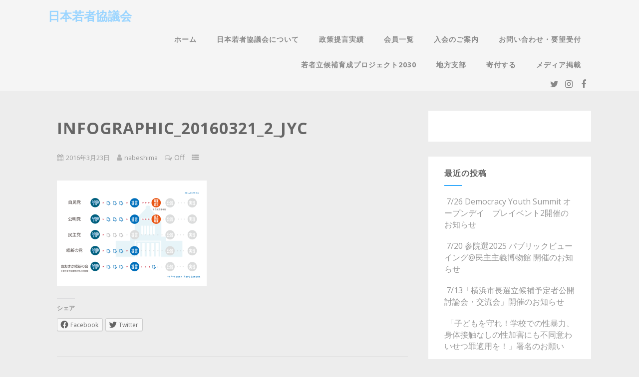

--- FILE ---
content_type: text/html; charset=UTF-8
request_url: https://youthconference.jp/infographic_20160321_2_jyc/
body_size: 13118
content:
<!DOCTYPE html>
<html xmlns="http://www.w3.org/1999/xhtml" lang="ja">
<head>
<meta http-equiv="Content-Type" content="text/html; charset=UTF-8" />	
<!--[if IE]><meta http-equiv="X-UA-Compatible" content="IE=edge,chrome=1"><![endif]-->
<meta name="viewport" content="width=device-width, initial-scale=1.0"/>
<link rel="profile" href="http://gmpg.org/xfn/11"/>
<link rel="pingback" href="https://youthconference.jp/wp/xmlrpc.php" /> 
<title>infographic_20160321_2_JYC &#8211; 日本若者協議会</title>
<meta name='robots' content='max-image-preview:large' />
<link rel='dns-prefetch' href='//secure.gravatar.com' />
<link rel='dns-prefetch' href='//platform-api.sharethis.com' />
<link rel='dns-prefetch' href='//ws.sharethis.com' />
<link rel='dns-prefetch' href='//fonts.googleapis.com' />
<link rel='dns-prefetch' href='//v0.wordpress.com' />
<link rel='dns-prefetch' href='//i0.wp.com' />
<link rel="alternate" type="application/rss+xml" title="日本若者協議会 &raquo; フィード" href="https://youthconference.jp/feed/" />
<link rel="alternate" type="application/rss+xml" title="日本若者協議会 &raquo; コメントフィード" href="https://youthconference.jp/comments/feed/" />
<script type="text/javascript">
/* <![CDATA[ */
window._wpemojiSettings = {"baseUrl":"https:\/\/s.w.org\/images\/core\/emoji\/15.0.3\/72x72\/","ext":".png","svgUrl":"https:\/\/s.w.org\/images\/core\/emoji\/15.0.3\/svg\/","svgExt":".svg","source":{"concatemoji":"https:\/\/youthconference.jp\/wp\/wp-includes\/js\/wp-emoji-release.min.js?ver=6.6.4"}};
/*! This file is auto-generated */
!function(i,n){var o,s,e;function c(e){try{var t={supportTests:e,timestamp:(new Date).valueOf()};sessionStorage.setItem(o,JSON.stringify(t))}catch(e){}}function p(e,t,n){e.clearRect(0,0,e.canvas.width,e.canvas.height),e.fillText(t,0,0);var t=new Uint32Array(e.getImageData(0,0,e.canvas.width,e.canvas.height).data),r=(e.clearRect(0,0,e.canvas.width,e.canvas.height),e.fillText(n,0,0),new Uint32Array(e.getImageData(0,0,e.canvas.width,e.canvas.height).data));return t.every(function(e,t){return e===r[t]})}function u(e,t,n){switch(t){case"flag":return n(e,"\ud83c\udff3\ufe0f\u200d\u26a7\ufe0f","\ud83c\udff3\ufe0f\u200b\u26a7\ufe0f")?!1:!n(e,"\ud83c\uddfa\ud83c\uddf3","\ud83c\uddfa\u200b\ud83c\uddf3")&&!n(e,"\ud83c\udff4\udb40\udc67\udb40\udc62\udb40\udc65\udb40\udc6e\udb40\udc67\udb40\udc7f","\ud83c\udff4\u200b\udb40\udc67\u200b\udb40\udc62\u200b\udb40\udc65\u200b\udb40\udc6e\u200b\udb40\udc67\u200b\udb40\udc7f");case"emoji":return!n(e,"\ud83d\udc26\u200d\u2b1b","\ud83d\udc26\u200b\u2b1b")}return!1}function f(e,t,n){var r="undefined"!=typeof WorkerGlobalScope&&self instanceof WorkerGlobalScope?new OffscreenCanvas(300,150):i.createElement("canvas"),a=r.getContext("2d",{willReadFrequently:!0}),o=(a.textBaseline="top",a.font="600 32px Arial",{});return e.forEach(function(e){o[e]=t(a,e,n)}),o}function t(e){var t=i.createElement("script");t.src=e,t.defer=!0,i.head.appendChild(t)}"undefined"!=typeof Promise&&(o="wpEmojiSettingsSupports",s=["flag","emoji"],n.supports={everything:!0,everythingExceptFlag:!0},e=new Promise(function(e){i.addEventListener("DOMContentLoaded",e,{once:!0})}),new Promise(function(t){var n=function(){try{var e=JSON.parse(sessionStorage.getItem(o));if("object"==typeof e&&"number"==typeof e.timestamp&&(new Date).valueOf()<e.timestamp+604800&&"object"==typeof e.supportTests)return e.supportTests}catch(e){}return null}();if(!n){if("undefined"!=typeof Worker&&"undefined"!=typeof OffscreenCanvas&&"undefined"!=typeof URL&&URL.createObjectURL&&"undefined"!=typeof Blob)try{var e="postMessage("+f.toString()+"("+[JSON.stringify(s),u.toString(),p.toString()].join(",")+"));",r=new Blob([e],{type:"text/javascript"}),a=new Worker(URL.createObjectURL(r),{name:"wpTestEmojiSupports"});return void(a.onmessage=function(e){c(n=e.data),a.terminate(),t(n)})}catch(e){}c(n=f(s,u,p))}t(n)}).then(function(e){for(var t in e)n.supports[t]=e[t],n.supports.everything=n.supports.everything&&n.supports[t],"flag"!==t&&(n.supports.everythingExceptFlag=n.supports.everythingExceptFlag&&n.supports[t]);n.supports.everythingExceptFlag=n.supports.everythingExceptFlag&&!n.supports.flag,n.DOMReady=!1,n.readyCallback=function(){n.DOMReady=!0}}).then(function(){return e}).then(function(){var e;n.supports.everything||(n.readyCallback(),(e=n.source||{}).concatemoji?t(e.concatemoji):e.wpemoji&&e.twemoji&&(t(e.twemoji),t(e.wpemoji)))}))}((window,document),window._wpemojiSettings);
/* ]]> */
</script>
<style id='wp-emoji-styles-inline-css' type='text/css'>

	img.wp-smiley, img.emoji {
		display: inline !important;
		border: none !important;
		box-shadow: none !important;
		height: 1em !important;
		width: 1em !important;
		margin: 0 0.07em !important;
		vertical-align: -0.1em !important;
		background: none !important;
		padding: 0 !important;
	}
</style>
<link rel='stylesheet' id='wp-block-library-css' href='https://youthconference.jp/wp/wp-includes/css/dist/block-library/style.min.css?ver=6.6.4' type='text/css' media='all' />
<style id='wp-block-library-inline-css' type='text/css'>
.has-text-align-justify{text-align:justify;}
</style>
<link rel='stylesheet' id='mediaelement-css' href='https://youthconference.jp/wp/wp-includes/js/mediaelement/mediaelementplayer-legacy.min.css?ver=4.2.17' type='text/css' media='all' />
<link rel='stylesheet' id='wp-mediaelement-css' href='https://youthconference.jp/wp/wp-includes/js/mediaelement/wp-mediaelement.min.css?ver=6.6.4' type='text/css' media='all' />
<style id='classic-theme-styles-inline-css' type='text/css'>
/*! This file is auto-generated */
.wp-block-button__link{color:#fff;background-color:#32373c;border-radius:9999px;box-shadow:none;text-decoration:none;padding:calc(.667em + 2px) calc(1.333em + 2px);font-size:1.125em}.wp-block-file__button{background:#32373c;color:#fff;text-decoration:none}
</style>
<style id='global-styles-inline-css' type='text/css'>
:root{--wp--preset--aspect-ratio--square: 1;--wp--preset--aspect-ratio--4-3: 4/3;--wp--preset--aspect-ratio--3-4: 3/4;--wp--preset--aspect-ratio--3-2: 3/2;--wp--preset--aspect-ratio--2-3: 2/3;--wp--preset--aspect-ratio--16-9: 16/9;--wp--preset--aspect-ratio--9-16: 9/16;--wp--preset--color--black: #000000;--wp--preset--color--cyan-bluish-gray: #abb8c3;--wp--preset--color--white: #ffffff;--wp--preset--color--pale-pink: #f78da7;--wp--preset--color--vivid-red: #cf2e2e;--wp--preset--color--luminous-vivid-orange: #ff6900;--wp--preset--color--luminous-vivid-amber: #fcb900;--wp--preset--color--light-green-cyan: #7bdcb5;--wp--preset--color--vivid-green-cyan: #00d084;--wp--preset--color--pale-cyan-blue: #8ed1fc;--wp--preset--color--vivid-cyan-blue: #0693e3;--wp--preset--color--vivid-purple: #9b51e0;--wp--preset--gradient--vivid-cyan-blue-to-vivid-purple: linear-gradient(135deg,rgba(6,147,227,1) 0%,rgb(155,81,224) 100%);--wp--preset--gradient--light-green-cyan-to-vivid-green-cyan: linear-gradient(135deg,rgb(122,220,180) 0%,rgb(0,208,130) 100%);--wp--preset--gradient--luminous-vivid-amber-to-luminous-vivid-orange: linear-gradient(135deg,rgba(252,185,0,1) 0%,rgba(255,105,0,1) 100%);--wp--preset--gradient--luminous-vivid-orange-to-vivid-red: linear-gradient(135deg,rgba(255,105,0,1) 0%,rgb(207,46,46) 100%);--wp--preset--gradient--very-light-gray-to-cyan-bluish-gray: linear-gradient(135deg,rgb(238,238,238) 0%,rgb(169,184,195) 100%);--wp--preset--gradient--cool-to-warm-spectrum: linear-gradient(135deg,rgb(74,234,220) 0%,rgb(151,120,209) 20%,rgb(207,42,186) 40%,rgb(238,44,130) 60%,rgb(251,105,98) 80%,rgb(254,248,76) 100%);--wp--preset--gradient--blush-light-purple: linear-gradient(135deg,rgb(255,206,236) 0%,rgb(152,150,240) 100%);--wp--preset--gradient--blush-bordeaux: linear-gradient(135deg,rgb(254,205,165) 0%,rgb(254,45,45) 50%,rgb(107,0,62) 100%);--wp--preset--gradient--luminous-dusk: linear-gradient(135deg,rgb(255,203,112) 0%,rgb(199,81,192) 50%,rgb(65,88,208) 100%);--wp--preset--gradient--pale-ocean: linear-gradient(135deg,rgb(255,245,203) 0%,rgb(182,227,212) 50%,rgb(51,167,181) 100%);--wp--preset--gradient--electric-grass: linear-gradient(135deg,rgb(202,248,128) 0%,rgb(113,206,126) 100%);--wp--preset--gradient--midnight: linear-gradient(135deg,rgb(2,3,129) 0%,rgb(40,116,252) 100%);--wp--preset--font-size--small: 13px;--wp--preset--font-size--medium: 20px;--wp--preset--font-size--large: 36px;--wp--preset--font-size--x-large: 42px;--wp--preset--spacing--20: 0.44rem;--wp--preset--spacing--30: 0.67rem;--wp--preset--spacing--40: 1rem;--wp--preset--spacing--50: 1.5rem;--wp--preset--spacing--60: 2.25rem;--wp--preset--spacing--70: 3.38rem;--wp--preset--spacing--80: 5.06rem;--wp--preset--shadow--natural: 6px 6px 9px rgba(0, 0, 0, 0.2);--wp--preset--shadow--deep: 12px 12px 50px rgba(0, 0, 0, 0.4);--wp--preset--shadow--sharp: 6px 6px 0px rgba(0, 0, 0, 0.2);--wp--preset--shadow--outlined: 6px 6px 0px -3px rgba(255, 255, 255, 1), 6px 6px rgba(0, 0, 0, 1);--wp--preset--shadow--crisp: 6px 6px 0px rgba(0, 0, 0, 1);}:where(.is-layout-flex){gap: 0.5em;}:where(.is-layout-grid){gap: 0.5em;}body .is-layout-flex{display: flex;}.is-layout-flex{flex-wrap: wrap;align-items: center;}.is-layout-flex > :is(*, div){margin: 0;}body .is-layout-grid{display: grid;}.is-layout-grid > :is(*, div){margin: 0;}:where(.wp-block-columns.is-layout-flex){gap: 2em;}:where(.wp-block-columns.is-layout-grid){gap: 2em;}:where(.wp-block-post-template.is-layout-flex){gap: 1.25em;}:where(.wp-block-post-template.is-layout-grid){gap: 1.25em;}.has-black-color{color: var(--wp--preset--color--black) !important;}.has-cyan-bluish-gray-color{color: var(--wp--preset--color--cyan-bluish-gray) !important;}.has-white-color{color: var(--wp--preset--color--white) !important;}.has-pale-pink-color{color: var(--wp--preset--color--pale-pink) !important;}.has-vivid-red-color{color: var(--wp--preset--color--vivid-red) !important;}.has-luminous-vivid-orange-color{color: var(--wp--preset--color--luminous-vivid-orange) !important;}.has-luminous-vivid-amber-color{color: var(--wp--preset--color--luminous-vivid-amber) !important;}.has-light-green-cyan-color{color: var(--wp--preset--color--light-green-cyan) !important;}.has-vivid-green-cyan-color{color: var(--wp--preset--color--vivid-green-cyan) !important;}.has-pale-cyan-blue-color{color: var(--wp--preset--color--pale-cyan-blue) !important;}.has-vivid-cyan-blue-color{color: var(--wp--preset--color--vivid-cyan-blue) !important;}.has-vivid-purple-color{color: var(--wp--preset--color--vivid-purple) !important;}.has-black-background-color{background-color: var(--wp--preset--color--black) !important;}.has-cyan-bluish-gray-background-color{background-color: var(--wp--preset--color--cyan-bluish-gray) !important;}.has-white-background-color{background-color: var(--wp--preset--color--white) !important;}.has-pale-pink-background-color{background-color: var(--wp--preset--color--pale-pink) !important;}.has-vivid-red-background-color{background-color: var(--wp--preset--color--vivid-red) !important;}.has-luminous-vivid-orange-background-color{background-color: var(--wp--preset--color--luminous-vivid-orange) !important;}.has-luminous-vivid-amber-background-color{background-color: var(--wp--preset--color--luminous-vivid-amber) !important;}.has-light-green-cyan-background-color{background-color: var(--wp--preset--color--light-green-cyan) !important;}.has-vivid-green-cyan-background-color{background-color: var(--wp--preset--color--vivid-green-cyan) !important;}.has-pale-cyan-blue-background-color{background-color: var(--wp--preset--color--pale-cyan-blue) !important;}.has-vivid-cyan-blue-background-color{background-color: var(--wp--preset--color--vivid-cyan-blue) !important;}.has-vivid-purple-background-color{background-color: var(--wp--preset--color--vivid-purple) !important;}.has-black-border-color{border-color: var(--wp--preset--color--black) !important;}.has-cyan-bluish-gray-border-color{border-color: var(--wp--preset--color--cyan-bluish-gray) !important;}.has-white-border-color{border-color: var(--wp--preset--color--white) !important;}.has-pale-pink-border-color{border-color: var(--wp--preset--color--pale-pink) !important;}.has-vivid-red-border-color{border-color: var(--wp--preset--color--vivid-red) !important;}.has-luminous-vivid-orange-border-color{border-color: var(--wp--preset--color--luminous-vivid-orange) !important;}.has-luminous-vivid-amber-border-color{border-color: var(--wp--preset--color--luminous-vivid-amber) !important;}.has-light-green-cyan-border-color{border-color: var(--wp--preset--color--light-green-cyan) !important;}.has-vivid-green-cyan-border-color{border-color: var(--wp--preset--color--vivid-green-cyan) !important;}.has-pale-cyan-blue-border-color{border-color: var(--wp--preset--color--pale-cyan-blue) !important;}.has-vivid-cyan-blue-border-color{border-color: var(--wp--preset--color--vivid-cyan-blue) !important;}.has-vivid-purple-border-color{border-color: var(--wp--preset--color--vivid-purple) !important;}.has-vivid-cyan-blue-to-vivid-purple-gradient-background{background: var(--wp--preset--gradient--vivid-cyan-blue-to-vivid-purple) !important;}.has-light-green-cyan-to-vivid-green-cyan-gradient-background{background: var(--wp--preset--gradient--light-green-cyan-to-vivid-green-cyan) !important;}.has-luminous-vivid-amber-to-luminous-vivid-orange-gradient-background{background: var(--wp--preset--gradient--luminous-vivid-amber-to-luminous-vivid-orange) !important;}.has-luminous-vivid-orange-to-vivid-red-gradient-background{background: var(--wp--preset--gradient--luminous-vivid-orange-to-vivid-red) !important;}.has-very-light-gray-to-cyan-bluish-gray-gradient-background{background: var(--wp--preset--gradient--very-light-gray-to-cyan-bluish-gray) !important;}.has-cool-to-warm-spectrum-gradient-background{background: var(--wp--preset--gradient--cool-to-warm-spectrum) !important;}.has-blush-light-purple-gradient-background{background: var(--wp--preset--gradient--blush-light-purple) !important;}.has-blush-bordeaux-gradient-background{background: var(--wp--preset--gradient--blush-bordeaux) !important;}.has-luminous-dusk-gradient-background{background: var(--wp--preset--gradient--luminous-dusk) !important;}.has-pale-ocean-gradient-background{background: var(--wp--preset--gradient--pale-ocean) !important;}.has-electric-grass-gradient-background{background: var(--wp--preset--gradient--electric-grass) !important;}.has-midnight-gradient-background{background: var(--wp--preset--gradient--midnight) !important;}.has-small-font-size{font-size: var(--wp--preset--font-size--small) !important;}.has-medium-font-size{font-size: var(--wp--preset--font-size--medium) !important;}.has-large-font-size{font-size: var(--wp--preset--font-size--large) !important;}.has-x-large-font-size{font-size: var(--wp--preset--font-size--x-large) !important;}
:where(.wp-block-post-template.is-layout-flex){gap: 1.25em;}:where(.wp-block-post-template.is-layout-grid){gap: 1.25em;}
:where(.wp-block-columns.is-layout-flex){gap: 2em;}:where(.wp-block-columns.is-layout-grid){gap: 2em;}
:root :where(.wp-block-pullquote){font-size: 1.5em;line-height: 1.6;}
</style>
<link rel='stylesheet' id='bogo-css' href='https://youthconference.jp/wp/wp-content/plugins/bogo/includes/css/style.css?ver=3.8.2' type='text/css' media='all' />
<link rel='stylesheet' id='contact-form-7-css' href='https://youthconference.jp/wp/wp-content/plugins/contact-form-7/includes/css/styles.css?ver=5.6.2' type='text/css' media='all' />
<link rel='stylesheet' id='child-pages-shortcode-css-css' href='https://youthconference.jp/wp/wp-content/plugins/child-pages-shortcode/css/child-pages-shortcode.min.css?ver=1.1.4' type='text/css' media='all' />
<link rel='stylesheet' id='optimizer-style-css' href='https://youthconference.jp/wp/wp-content/themes/optimizer/style.css?ver=6.6.4' type='text/css' media='all' />
<style id='optimizer-style-inline-css' type='text/css'>
#optimizer_front_posts-4 .lay2 .hentry{ background-color: #FFFFFF;  }#optimizer_front_posts-4 .lay2{ background-color: #ffffff;  }#optimizer_front_posts-4 .lay2 .home_title, #optimizer_front_posts-4 .lay2 .home_subtitle, #optimizer_front_posts-4 span.div_middle{color:#333333;  }#optimizer_front_posts-4 span.div_left, #optimizer_front_posts-4 span.div_right{background-color:#333333; }
</style>
<link rel='stylesheet' id='optimizer-style-core-css' href='https://youthconference.jp/wp/wp-content/themes/optimizer/style_core.css?ver=6.6.4' type='text/css' media='all' />
<link rel='stylesheet' id='optimizer-icons-css' href='https://youthconference.jp/wp/wp-content/themes/optimizer/assets/fonts/font-awesome.css?ver=6.6.4' type='text/css' media='all' />
<link rel='stylesheet' id='optimizer_google_fonts-css' href='//fonts.googleapis.com/css?family=Open+Sans%3Aregular%2Citalic%2C700%26subset%3Dlatin%2C' type='text/css' media='screen' />
<!-- Inline jetpack_facebook_likebox -->
<style id='jetpack_facebook_likebox-inline-css' type='text/css'>
.widget_facebook_likebox {
	overflow: hidden;
}

</style>
<link rel='stylesheet' id='social-logos-css' href='https://youthconference.jp/wp/wp-content/plugins/jetpack/_inc/social-logos/social-logos.min.css?ver=11.2' type='text/css' media='all' />
<link rel='stylesheet' id='jetpack_css-css' href='https://youthconference.jp/wp/wp-content/plugins/jetpack/css/jetpack.css?ver=11.2' type='text/css' media='all' />
<script type="text/javascript" src="https://youthconference.jp/wp/wp-includes/js/jquery/jquery.min.js?ver=3.7.1" id="jquery-core-js"></script>
<script type="text/javascript" src="https://youthconference.jp/wp/wp-includes/js/jquery/jquery-migrate.min.js?ver=3.4.1" id="jquery-migrate-js"></script>
<script type="text/javascript" id="jquery-migrate-js-after">
/* <![CDATA[ */
jQuery(document).ready(function(){   jQuery(".so-panel.widget").each(function (){   jQuery(this).attr("id", jQuery(this).find(".so_widget_id").attr("data-panel-id"))  });  });
/* ]]> */
</script>
<script type="text/javascript" src="https://youthconference.jp/wp/wp-content/plugins/child-pages-shortcode/js/child-pages-shortcode.min.js?ver=1.1.4" id="child-pages-shortcode-js"></script>
<script type="text/javascript" src="https://youthconference.jp/wp/wp-content/themes/optimizer/assets/js/optimizer.js?ver=1" id="optimizer_js-js"></script>
<script type="text/javascript" src="https://youthconference.jp/wp/wp-content/themes/optimizer/assets/js/other.js?ver=1" id="optimizer_otherjs-js"></script>
<script type="text/javascript" src="https://youthconference.jp/wp/wp-content/themes/optimizer/assets/js/magnific-popup.js?ver=1" id="optimizer_lightbox-js"></script>
<script type="text/javascript" src="//platform-api.sharethis.com/js/sharethis.js#source=googleanalytics-wordpress#product=ga&amp;property=5f8daa3dcb3ed20012478dc0" id="googleanalytics-platform-sharethis-js"></script>
<script id='st_insights_js' type="text/javascript" src="https://ws.sharethis.com/button/st_insights.js?publisher=eba0f3ba-f9ab-408c-bc68-c28af5afe749&amp;product=feather&amp;ver=1752283310" id="feather-sharethis-js"></script>
<link rel="https://api.w.org/" href="https://youthconference.jp/wp-json/" /><link rel="alternate" title="JSON" type="application/json" href="https://youthconference.jp/wp-json/wp/v2/media/632" /><link rel="EditURI" type="application/rsd+xml" title="RSD" href="https://youthconference.jp/wp/xmlrpc.php?rsd" />
<meta name="generator" content="WordPress 6.6.4" />
<link rel='shortlink' href='https://wp.me/a6ywGx-ac' />
<link rel="alternate" title="oEmbed (JSON)" type="application/json+oembed" href="https://youthconference.jp/wp-json/oembed/1.0/embed?url=https%3A%2F%2Fyouthconference.jp%2Finfographic_20160321_2_jyc%2F" />
<link rel="alternate" title="oEmbed (XML)" type="text/xml+oembed" href="https://youthconference.jp/wp-json/oembed/1.0/embed?url=https%3A%2F%2Fyouthconference.jp%2Finfographic_20160321_2_jyc%2F&#038;format=xml" />
<style>img#wpstats{display:none}</style>
	<style type="text/css">

/*Fixed Background*/

	/*BOXED LAYOUT*/
	.site_boxed .layer_wrapper, body.home.site_boxed #slidera {width: 85%;float: left;margin: 0 7.5%;
	background: #ffffff;}
	.site_boxed .stat_bg, .site_boxed .stat_bg_overlay{width: 85%;}
	.site_boxed .social_buttons{background: #ffffff;}
	.site_boxed .center {width: 95%;margin: 0 auto;}
	.site_boxed .head_top .center{ width:95%!important;}



/*Site Content Text Style*/
body, input, textarea{ 
	font-family:Open Sans; 	font-size:16px; }

.single_metainfo, .single_post .single_metainfo a, a:link, a:visited, .single_post_content .tabs li a{ color:#999999;}

.page_head, .author_div{ background:#EEEFF5; color:#555555;}
.page_head .postitle{color:#555555;}	
.page_head .layerbread a{color:#555555;}	

/*LINK COLOR*/
.org_comment a, .thn_post_wrap a:link, .thn_post_wrap a:visited, .lts_lightbox_content a:link, .lts_lightbox_content a:visited, .athor_desc a:link, .athor_desc a:visited{color:#3590ea;}
.org_comment a:hover, .thn_post_wrap a:link:hover, .lts_lightbox_content a:link:hover, .lts_lightbox_content a:visited:hover, .athor_desc a:link:hover, .athor_desc a:visited:hover{color:#1e73be;}

/*-----------------------------Static Slider Content box width------------------------------------*/
.stat_content_inner .center{width:82%;}
.stat_content_inner{bottom:15%; color:#ffffff;}


/*STATIC SLIDE CTA BUTTONS COLORS*/
.static_cta1.cta_hollow, .static_cta1.cta_hollow_big{ background:transparent!important; color:#ffffff;}
.static_cta1.cta_flat, .static_cta1.cta_flat_big, .static_cta1.cta_rounded, .static_cta1.cta_rounded_big, .static_cta1.cta_hollow:hover, .static_cta1.cta_hollow_big:hover{ background:#abadb2!important; color:#ffffff; border-color:#abadb2!important;}

.static_cta2.cta_hollow, .static_cta2.cta_hollow_big{ background:transparent; color:#ffffff;}
.static_cta2.cta_flat, .static_cta2.cta_flat_big, .static_cta2.cta_rounded, .static_cta2.cta_rounded_big, .static_cta2.cta_hollow:hover, .static_cta2.cta_hollow_big:hover{ background:#abadb2!important; color:#ffffff;border-color:#abadb2!important;}


/*-----------------------------COLORS------------------------------------*/
		/*Header Color*/
		.header{ position:relative!important; background:#f5f5f5;}
				
				
				.home.has_trans_header .header_wrap {float: left; position:relative;width: 100%;}
		.home.has_trans_header .header{position: absolute!important;z-index: 999;}


		/*Boxed Header should have boxed width*/
		body.home.site_boxed .header_wrap.layer_wrapper{width: 85%;float: left;margin: 0 7.5%;}
		
		.home.has_trans_header .header, .home.has_trans_header.page.page-template-page-frontpage_template .header{ background:transparent!important; background-image:none;}
				.home.has_trans_header.page .header{background:#f5f5f5!important;}
		@media screen and (max-width: 480px){
		.home.has_trans_header .header{ background:#f5f5f5!important;}
		}
		


		/*LOGO*/
				.logo h2, .logo h1, .logo h2 a, .logo h1 a{ 
						font-size:24px;			color:#9bd5ff;
		}
		body.has_trans_header.home .header .logo h2, body.has_trans_header.home .header .logo h1, body.has_trans_header.home .header .logo h2 a, body.has_trans_header.home .header .logo h1 a, body.has_trans_header.home span.desc{ color:#fff;}
		#simple-menu{color:#888888;}
		body.home.has_trans_header #simple-menu{color:#fff;}
		span.desc{color:#9bd5ff;}

		/*MENU Text Color*/
		#topmenu ul li a{color:#888888;}
		body.has_trans_header.home #topmenu ul li a, body.has_trans_header.home .head_soc .social_bookmarks.bookmark_simple a{ color:#fff;}
		#topmenu ul li.menu_hover a{border-color:#ffffff;}
		#topmenu ul li.menu_hover>a, body.has_trans_header.home #topmenu ul li.menu_hover>a{color:#ffffff;}
		#topmenu ul li.current-menu-item>a{color:#3590ea;}
		#topmenu ul li ul{border-color:#ffffff transparent transparent transparent;}
		#topmenu ul.menu>li:hover:after{background-color:#ffffff;}
		
		#topmenu ul li ul li a:hover{ background:#36abfc; color:#FFFFFF;}
		.head_soc .social_bookmarks a{color:#888888;}
		.head_soc .social_bookmarks.bookmark_hexagon a:before {border-bottom-color: rgba(136,136,136, 0.3)!important;}
		.head_soc .social_bookmarks.bookmark_hexagon a i {background:rgba(136,136,136, 0.3)!important;}
		.head_soc .social_bookmarks.bookmark_hexagon a:after { border-top-color:rgba(136,136,136, 0.3)!important;}
		

		/*BASE Color*/
		.widget_border, .heading_border, #wp-calendar #today, .thn_post_wrap .more-link:hover, .moretag:hover, .search_term #searchsubmit, .error_msg #searchsubmit, #searchsubmit, .optimizer_pagenav a:hover, .nav-box a:hover .left_arro, .nav-box a:hover .right_arro, .pace .pace-progress, .homeposts_title .menu_border, .pad_menutitle, span.widget_border, .ast_login_widget #loginform #wp-submit, .prog_wrap, .lts_layout1 a.image, .lts_layout2 a.image, .lts_layout3 a.image, .rel_tab:hover .related_img, .wpcf7-submit, .woo-slider #post_slider li.sale .woo_sale, .nivoinner .slide_button_wrap .lts_button, #accordion .slide_button_wrap .lts_button, .img_hover, p.form-submit #submit, .optimposts .type-product a.button.add_to_cart_button{background:#36abfc;} 
		
		.share_active, .comm_auth a, .logged-in-as a, .citeping a, .lay3 h2 a:hover, .lay4 h2 a:hover, .lay5 .postitle a:hover, .nivo-caption p a, .acord_text p a, .org_comment a, .org_ping a, .contact_submit input:hover, .widget_calendar td a, .ast_biotxt a, .ast_bio .ast_biotxt h3, .lts_layout2 .listing-item h2 a:hover, .lts_layout3 .listing-item h2 a:hover, .lts_layout4 .listing-item h2 a:hover, .lts_layout5 .listing-item h2 a:hover, .rel_tab:hover .rel_hover, .post-password-form input[type~=submit], .bio_head h3, .blog_mo a:hover, .ast_navigation a:hover, .lts_layout4 .blog_mo a:hover{color:#36abfc;}
		#home_widgets .widget .thn_wgt_tt, #sidebar .widget .thn_wgt_tt, #footer .widget .thn_wgt_tt, .astwt_iframe a, .ast_bio .ast_biotxt h3, .ast_bio .ast_biotxt a, .nav-box a span, .lay2 h2.postitle:hover a{color:#36abfc;}
		.pace .pace-activity{border-top-color: #36abfc!important;border-left-color: #36abfc!important;}
		.pace .pace-progress-inner{box-shadow: 0 0 10px #36abfc, 0 0 5px #36abfc;
		  -webkit-box-shadow: 0 0 10px #36abfc, 0 0 5px #36abfc;
		  -moz-box-shadow: 0 0 10px #36abfc, 0 0 5px #36abfc;}
		
		.fotorama__thumb-border, .ast_navigation a:hover{ border-color:#36abfc!important;}
		
		
		/*Text Color on BASE COLOR Element*/
		.icon_round a, #wp-calendar #today, .moretag:hover, .search_term #searchsubmit, .error_msg #searchsubmit, .optimizer_pagenav a:hover, .ast_login_widget #loginform #wp-submit, #searchsubmit, .prog_wrap, .rel_tab .related_img i, .lay1 h2.postitle a, .nivoinner .slide_button_wrap .lts_button, #accordion .slide_button_wrap .lts_button, .lts_layout1 .icon_wrap a, .lts_layout2 .icon_wrap a, .lts_layout3 .icon_wrap a, .lts_layout1 .icon_wrap a:hover{color:#FFFFFF;}
		.thn_post_wrap .listing-item .moretag:hover, body .lts_layout1 .listing-item .title, .lts_layout2 .img_wrap .optimizer_plus, .img_hover .icon_wrap a, body .thn_post_wrap .lts_layout1 .icon_wrap a, .wpcf7-submit, .woo-slider #post_slider li.sale .woo_sale, p.form-submit #submit, .optimposts .type-product a.button.add_to_cart_button{color:#FFFFFF;}




/*Sidebar Widget Background Color */
#sidebar .widget{ background:#FFFFFF;}
/*Widget Title Color */
#sidebar .widget .widgettitle, #sidebar .widget .widgettitle a{color:#666666;}
#sidebar .widget li a, #sidebar .widget, #sidebar .widget .widget_wrap{ color:#999999;}
#sidebar .widget .widgettitle, #sidebar .widget .widgettitle a{font-size:16px;}



#footer .widgets .widgettitle, #copyright a{color:#ffffff;}

/*FOOTER WIDGET COLORS*/
#footer{background: #222222;}
#footer .widgets .widget a, #footer .widgets{color:#666666;}
/*COPYRIGHT COLORS*/
#copyright{background: #333333;}
#copyright a, #copyright{color: #999999;}
.foot_soc .social_bookmarks a{color:#999999;}
.foot_soc .social_bookmarks.bookmark_hexagon a:before {border-bottom-color: rgba(153,153,153, 0.3);}
.foot_soc .social_bookmarks.bookmark_hexagon a i {background:rgba(153,153,153, 0.3);}
.foot_soc .social_bookmarks.bookmark_hexagon a:after { border-top-color:rgba(153,153,153, 0.3);}



/*-------------------------------------TYPOGRAPHY--------------------------------------*/

/*Post Titles, headings and Menu Font*/
h1, h2, h3, h4, h5, h6, #topmenu ul li a, .postitle, .product_title{ font-family:Open Sans;  }

#topmenu ul li a, .midrow_block h3, .lay1 h2.postitle, .more-link, .moretag, .single_post .postitle, .related_h3, .comments_template #comments, #comments_ping, #reply-title, #submit, #sidebar .widget .widgettitle, #sidebar .widget .widgettitle a, .search_term h2, .search_term #searchsubmit, .error_msg #searchsubmit, #footer .widgets .widgettitle, .home_title, body .lts_layout1 .listing-item .title, .lay4 h2.postitle, .lay2 h2.postitle a, #home_widgets .widget .widgettitle, .product_title, .page_head h1{ text-transform:uppercase; letter-spacing:1px;}

#topmenu ul li a{font-size:14px;}
#topmenu ul li {line-height: 14px;}

/*Body Text Color*/
body, .home_cat a, .contact_submit input, .comment-form-comment textarea{ color:#999999;}
.single_post_content .tabs li a{ color:#999999;}
.thn_post_wrap .listing-item .moretag{ color:#999999;}
	
	

/*Post Title */
.postitle, .postitle a, .nav-box a, h3#comments, h3#comments_ping, .comment-reply-title, .related_h3, .nocomments, .lts_layout2 .listing-item h2 a, .lts_layout3 .listing-item h2 a, .lts_layout4 .listing-item h2 a, .author_inner h5, .product_title, .woocommerce-tabs h2, .related.products h2, .optimposts .type-product h2.postitle a, .woocommerce ul.products li.product h3{ text-decoration:none; color:#666666;}

/*Woocommerce*/
.optimposts .type-product a.button.add_to_cart_button:hover{background-color:#FFFFFF;color:#36abfc;} 
.optimposts .lay2_wrap .type-product span.price, .optimposts .lay3_wrap .type-product span.price, .optimposts .lay4_wrap  .type-product span.price, .optimposts .lay4_wrap  .type-product a.button.add_to_cart_button{color:#666666;}
.optimposts .lay2_wrap .type-product a.button.add_to_cart_button:before, .optimposts .lay3_wrap .type-product a.button.add_to_cart_button:before{color:#666666;}
.optimposts .lay2_wrap .type-product a.button.add_to_cart_button:hover:before, .optimposts .lay3_wrap .type-product a.button.add_to_cart_button:hover:before, .optimposts .lay4_wrap  .type-product h2.postitle a{color:#36abfc;}



@media screen and (max-width: 480px){
body.home.has_trans_header .header .logo h1 a{ color:#9bd5ff!important;}
body.home.has_trans_header .header #simple-menu{color:#888888!important;}
}

/*USER'S CUSTOM CSS---------------------------------------------------------*/
/*---------------------------------------------------------*/
</style>

<!--[if IE]>
<style type="text/css">
.text_block_wrap, .home .lay1, .home .lay2, .home .lay3, .home .lay4, .home .lay5, .home_testi .looper, #footer .widgets{opacity:1!important;}
#topmenu ul li a{display: block;padding: 20px; background:url(#);}
</style>
<![endif]-->

<style type="text/css"></style>
<style type="text/css" id="custom-background-css">
body.custom-background { background-color: #ededed; }
</style>
	
<!-- Jetpack Open Graph Tags -->
<meta property="og:type" content="article" />
<meta property="og:title" content="infographic_20160321_2_JYC" />
<meta property="og:url" content="https://youthconference.jp/infographic_20160321_2_jyc/" />
<meta property="og:description" content="詳しくは投稿をご覧ください。" />
<meta property="article:published_time" content="2016-03-23T05:18:34+00:00" />
<meta property="article:modified_time" content="2016-03-23T05:18:34+00:00" />
<meta property="og:site_name" content="日本若者協議会" />
<meta property="og:image" content="https://youthconference.jp/wp/wp-content/uploads/2016/03/infographic_20160321_2_JYC.png" />
<meta property="og:image:alt" content="" />
<meta property="og:locale" content="ja_JP" />
<meta name="twitter:site" content="@YPJ2019" />
<meta name="twitter:text:title" content="infographic_20160321_2_JYC" />
<meta name="twitter:image" content="https://i0.wp.com/youthconference.jp/wp/wp-content/uploads/2016/03/infographic_20160321_2_JYC.png?fit=842%2C595&#038;ssl=1&#038;w=640" />
<meta name="twitter:card" content="summary_large_image" />
<meta name="twitter:description" content="詳しくは投稿をご覧ください。" />

<!-- End Jetpack Open Graph Tags -->
<style>
.synved-social-resolution-single {
display: inline-block;
}
.synved-social-resolution-normal {
display: inline-block;
}
.synved-social-resolution-hidef {
display: none;
}

@media only screen and (min--moz-device-pixel-ratio: 2),
only screen and (-o-min-device-pixel-ratio: 2/1),
only screen and (-webkit-min-device-pixel-ratio: 2),
only screen and (min-device-pixel-ratio: 2),
only screen and (min-resolution: 2dppx),
only screen and (min-resolution: 192dpi) {
	.synved-social-resolution-normal {
	display: none;
	}
	.synved-social-resolution-hidef {
	display: inline-block;
	}
}
</style><link rel="icon" href="https://i0.wp.com/youthconference.jp/wp/wp-content/uploads/2016/02/cropped-JYP_0000_レイヤー-1.jpg?fit=32%2C32&#038;ssl=1" sizes="32x32" />
<link rel="icon" href="https://i0.wp.com/youthconference.jp/wp/wp-content/uploads/2016/02/cropped-JYP_0000_レイヤー-1.jpg?fit=192%2C192&#038;ssl=1" sizes="192x192" />
<link rel="apple-touch-icon" href="https://i0.wp.com/youthconference.jp/wp/wp-content/uploads/2016/02/cropped-JYP_0000_レイヤー-1.jpg?fit=180%2C180&#038;ssl=1" />
<meta name="msapplication-TileImage" content="https://i0.wp.com/youthconference.jp/wp/wp-content/uploads/2016/02/cropped-JYP_0000_レイヤー-1.jpg?fit=270%2C270&#038;ssl=1" />
</head>

<body class="attachment attachment-template-default single single-attachment postid-632 attachmentid-632 attachment-png custom-background ja site_full has_trans_header not_frontpage">
<!--HEADER-->
<div class="header_wrap layer_wrapper">
	
<!--HEADER STARTS-->
    <div class="header">

        <div class="center">
            <div class="head_inner">
            <!--LOGO START-->
            	                <div class="logo hide_sitetagline">
                                                                            <h2><a href="https://youthconference.jp/">日本若者協議会</a></h2>
                            <span class="desc">若者の意見を政治に届けよう！</span>
                                                
                                    </div>
            <!--LOGO END-->
            
            <!--MENU START--> 
                <!--MOBILE MENU START-->
                <a id="simple-menu" href="#sidr"><i class="fa-bars"></i></a>
                <!--MOBILE MENU END--> 
                
                <div id="topmenu" class=" has_bookmark">
                <div class="menu-header"><ul id="menu-global" class="menu"><li id="menu-item-342" class="menu-item menu-item-type-custom menu-item-object-custom menu-item-home menu-item-342"><a href="http://youthconference.jp/">ホーム</a></li>
<li id="menu-item-606" class="menu-item menu-item-type-post_type menu-item-object-page menu-item-606"><a href="https://youthconference.jp/about-2/">日本若者協議会について</a></li>
<li id="menu-item-605" class="menu-item menu-item-type-post_type menu-item-object-page menu-item-605"><a href="https://youthconference.jp/policy-proposals/">政策提言実績</a></li>
<li id="menu-item-601" class="menu-item menu-item-type-post_type menu-item-object-page menu-item-601"><a href="https://youthconference.jp/member/">会員一覧</a></li>
<li id="menu-item-746" class="menu-item menu-item-type-post_type menu-item-object-page menu-item-746"><a href="https://youthconference.jp/member-registration/">入会のご案内</a></li>
<li id="menu-item-603" class="menu-item menu-item-type-post_type menu-item-object-page current_page_parent menu-item-603"><a href="https://youthconference.jp/contact/">お問い合わせ・要望受付</a></li>
<li id="menu-item-5755" class="menu-item menu-item-type-post_type menu-item-object-page menu-item-5755"><a href="https://youthconference.jp/youngpoliticians2030/">若者立候補育成プロジェクト2030</a></li>
<li id="menu-item-6281" class="menu-item menu-item-type-post_type menu-item-object-page menu-item-6281"><a href="https://youthconference.jp/local/">地方支部</a></li>
<li id="menu-item-604" class="menu-item menu-item-type-post_type menu-item-object-page menu-item-604"><a href="https://youthconference.jp/donation/">寄付する</a></li>
<li id="menu-item-600" class="menu-item menu-item-type-post_type menu-item-object-page menu-item-600"><a href="https://youthconference.jp/publication/">メディア掲載</a></li>
</ul></div>                <!--LOAD THE HEADR SOCIAL LINKS-->
					<div class="head_soc">
						
<div class="social_bookmarks bookmark_simple bookmark_size_normal">
	        	<a target="_blank" class="ast_fb" href="https://twitter.com/YPJ2019"><i class="fa-facebook"></i></a>
                  	<a target="_blank" class="ast_twt" href="https://www.instagram.com/youthparliamentjapan/"><i class="fa-twitter"></i></a>            	<a target="_blank" class="ast_gplus" href="https://www.facebook.com/YouthParliamentJapan/"><i class="fa-google-plus"></i></a> 
                                                        
         
</div>                    </div>
                </div>
            <!--MENU END-->
            
            </div>
    </div>
    </div>
<!--HEADER ENDS--></div><!--layer_wrapper class END-->

	<!--Slider START-->
		 
      <!--Slider END-->

<div class="post_wrap layer_wrapper">

	<div id="content">
		<div class="center">
           <!--POST START-->
			<div class="single_wrap">
				<div class="single_post">

                                       <div class="post-632 attachment type-attachment status-inherit hentry ja" id="post-632"> 
                        
                    <!--EDIT BUTTON START-->
						    				<!--EDIT BUTTON END-->
                    
                    <!--POST START-->
                        <div class="single_post_content">
                        
                            <h1 class="postitle entry-title">infographic_20160321_2_JYC</h1>
                            <!--POST INFO START-->
								                                <div class="single_metainfo ">
                                	<!--DATE-->
                                    <i class="fa-calendar"></i><a class="comm_date post-date updated">2016年3月23日</a>
                                    <!--AUTHOR-->
                                    <i class="fa-user"></i><a class='vcard author post-author' href="https://youthconference.jp/archives/author/nabeshima/"><span class='fn author'>nabeshima</span></a>
                                    <!--COMMENTS COUNT-->
                                    <i class="fa-comments-o"></i><div class="meta_comm"><span>Off</span></div>                                	<!--CATEGORY LIST-->
                                  <i class="fa-th-list"></i><div class="catag_list"></div>
                                </div>
                                                            <!--POST INFO END-->
                            
                            <!--POST CONTENT START-->
                                <div class="thn_post_wrap">

									<p class="attachment"><a href='https://i0.wp.com/youthconference.jp/wp/wp-content/uploads/2016/03/infographic_20160321_2_JYC.png?ssl=1'><img fetchpriority="high" decoding="async" width="300" height="212" src="https://i0.wp.com/youthconference.jp/wp/wp-content/uploads/2016/03/infographic_20160321_2_JYC.png?fit=300%2C212&amp;ssl=1" class="attachment-medium size-medium" alt="" srcset="https://i0.wp.com/youthconference.jp/wp/wp-content/uploads/2016/03/infographic_20160321_2_JYC.png?w=842&amp;ssl=1 842w, https://i0.wp.com/youthconference.jp/wp/wp-content/uploads/2016/03/infographic_20160321_2_JYC.png?resize=300%2C212&amp;ssl=1 300w, https://i0.wp.com/youthconference.jp/wp/wp-content/uploads/2016/03/infographic_20160321_2_JYC.png?resize=768%2C543&amp;ssl=1 768w" sizes="(max-width: 300px) 100vw, 300px" /></a></p>
<div class="sharedaddy sd-sharing-enabled"><div class="robots-nocontent sd-block sd-social sd-social-icon-text sd-sharing"><h3 class="sd-title">シェア</h3><div class="sd-content"><ul><li class="share-facebook"><a rel="nofollow noopener noreferrer" data-shared="sharing-facebook-632" class="share-facebook sd-button share-icon" href="https://youthconference.jp/infographic_20160321_2_jyc/?share=facebook" target="_blank" title="Facebook で共有するにはクリックしてください" ><span>Facebook</span></a></li><li class="share-twitter"><a rel="nofollow noopener noreferrer" data-shared="sharing-twitter-632" class="share-twitter sd-button share-icon" href="https://youthconference.jp/infographic_20160321_2_jyc/?share=twitter" target="_blank" title="クリックして Twitter で共有" ><span>Twitter</span></a></li><li class="share-end"></li></ul></div></div></div>                                    
                                </div>
                                	<div style="clear:both"></div>
                                <div class="thn_post_wrap wp_link_pages">
									                                </div>
                            <!--POST CONTENT END-->
                            
                            
                            
                            <!--POST FOOTER START-->
                                <div class="post_foot">
                                    <div class="post_meta">
										                                     </div>
                               </div>
                           <!--POST FOOTER END-->
                            
                        </div>
                    <!--POST END-->
                    </div>
                        
             
       
                        
								<!--NEXT AND PREVIOUS POSTS START--> 
												  
        <div id="ast_nextprev" class="navigation ">
        
			<span class="div_middle"><i class="fa fa-stop"></i></span> 
            
                                </div>
                                                            <!--NEXT AND PREVIOUS POSTS END-->          
                

            <!--COMMENT START: Calling the Comment Section. If you want to hide comments from your posts, remove the line below-->     
				 
            <!--COMMENT END-->


			</div>
</div>
            
            <!--SIDEBAR START--> 
            	
                            <div id="sidebar" class="home_sidebar ">
                    <div class="widgets">  
                            <div id="facebook-likebox-2" class="widget widget_facebook_likebox" data-widget-id="facebook-likebox-2"><div class="widget_wrap">		<div id="fb-root"></div>
		<div class="fb-page" data-href="https://www.facebook.com/YouthParliamentJapan" data-width="200"  data-height="432" data-hide-cover="false" data-show-facepile="true" data-tabs="false" data-hide-cta="false" data-small-header="false">
		<div class="fb-xfbml-parse-ignore"><blockquote cite="https://www.facebook.com/YouthParliamentJapan"><a href="https://www.facebook.com/YouthParliamentJapan"></a></blockquote></div>
		</div>
		<span class="widget_corner"></span></div></div>
		<div id="recent-posts-2" class="widget widget_recent_entries" data-widget-id="recent-posts-2"><div class="widget_wrap">
		<h3 class="widgettitle">最近の投稿</h3>
		<ul>
											<li>
					<a href="https://youthconference.jp/archives/8649/">7/26 Democracy Youth Summit オープンデイ　プレイベント2開催のお知らせ</a>
									</li>
											<li>
					<a href="https://youthconference.jp/archives/8645/">7/20 参院選2025 パブリックビューイング@民主主義博物館 開催のお知らせ</a>
									</li>
											<li>
					<a href="https://youthconference.jp/archives/8641/">7/13「横浜市長選立候補予定者公開討論会・交流会」開催のお知らせ</a>
									</li>
											<li>
					<a href="https://youthconference.jp/archives/8633/">「子どもを守れ！学校での性暴力、身体接触なしの性加害にも不同意わいせつ罪適用を！」署名のお願い</a>
									</li>
											<li>
					<a href="https://youthconference.jp/archives/8628/">「こども国会2025 in 民主主義博物館」開催のお知らせ</a>
									</li>
					</ul>

		<span class="widget_corner"></span></div></div><div id="categories-2" class="widget widget_categories" data-widget-id="categories-2"><div class="widget_wrap"><h3 class="widgettitle">カテゴリー</h3>
			<ul>
					<li class="cat-item cat-item-2"><a href="https://youthconference.jp/archives/category/column/">イベント</a>
</li>
	<li class="cat-item cat-item-7"><a href="https://youthconference.jp/archives/category/information/">お知らせ</a>
</li>
	<li class="cat-item cat-item-6"><a href="https://youthconference.jp/archives/category/media/">メディア掲載</a>
</li>
	<li class="cat-item cat-item-130"><a href="https://youthconference.jp/archives/category/%e4%b8%ad%e5%9b%bd%e5%9b%9b%e5%9b%bd%e6%94%af%e9%83%a8/">中国四国支部</a>
</li>
	<li class="cat-item cat-item-8"><a href="https://youthconference.jp/archives/category/office/">事務局</a>
</li>
	<li class="cat-item cat-item-127"><a href="https://youthconference.jp/archives/category/%e5%8c%97%e9%99%b8%e6%94%af%e9%83%a8/">北陸支部</a>
</li>
	<li class="cat-item cat-item-10"><a href="https://youthconference.jp/archives/category/%e5%ae%9f%e7%b8%be/">実績</a>
</li>
	<li class="cat-item cat-item-1"><a href="https://youthconference.jp/archives/category/%e6%9c%aa%e5%88%86%e9%a1%9e/">未分類</a>
</li>
	<li class="cat-item cat-item-120"><a href="https://youthconference.jp/archives/category/%e6%9d%b1%e5%8c%97%e6%94%af%e9%83%a8/">東北支部</a>
</li>
	<li class="cat-item cat-item-61"><a href="https://youthconference.jp/archives/category/%e9%96%a2%e6%9d%b1%e6%94%af%e9%83%a8/">関東支部</a>
</li>
	<li class="cat-item cat-item-62"><a href="https://youthconference.jp/archives/category/%e9%96%a2%e8%a5%bf%e6%94%af%e9%83%a8/">関西支部</a>
</li>
			</ul>

			<span class="widget_corner"></span></div></div><div id="custom_html-2" class="widget_text widget widget_custom_html" data-widget-id="custom_html-2"><div class="widget_text widget_wrap"><h3 class="widgettitle">ツイッターでフォロー</h3><div class="textwidget custom-html-widget"><a class="twitter-timeline" href="https://twitter.com/YPJ2019?ref_src=twsrc%5Etfw">Tweets by YPJ2019</a> <script async src="https://platform.twitter.com/widgets.js" charset="utf-8"></script></div><span class="widget_corner"></span></div></div><div id="facebook-likebox-2" class="widget widget_facebook_likebox" data-widget-id="facebook-likebox-2"><div class="widget_wrap">		<div id="fb-root"></div>
		<div class="fb-page" data-href="https://www.facebook.com/YouthParliamentJapan" data-width="200"  data-height="432" data-hide-cover="false" data-show-facepile="true" data-tabs="false" data-hide-cta="false" data-small-header="false">
		<div class="fb-xfbml-parse-ignore"><blockquote cite="https://www.facebook.com/YouthParliamentJapan"><a href="https://www.facebook.com/YouthParliamentJapan"></a></blockquote></div>
		</div>
		<span class="widget_corner"></span></div></div><div id="twitter_timeline-2" class="widget widget_twitter_timeline" data-widget-id="twitter_timeline-2"><div class="widget_wrap"><a class="twitter-timeline" data-height="400" data-theme="light" data-border-color="#e8e8e8" data-tweet-limit="5" data-lang="JA" data-partner="jetpack" data-widget-id="" href="https://twitter.com/">ツイート</a><span class="widget_corner"></span></div></div>
		<div id="recent-posts-2" class="widget widget_recent_entries" data-widget-id="recent-posts-2"><div class="widget_wrap">
		<h3 class="widgettitle">最近の投稿</h3>
		<ul>
											<li>
					<a href="https://youthconference.jp/archives/8649/">7/26 Democracy Youth Summit オープンデイ　プレイベント2開催のお知らせ</a>
									</li>
											<li>
					<a href="https://youthconference.jp/archives/8645/">7/20 参院選2025 パブリックビューイング@民主主義博物館 開催のお知らせ</a>
									</li>
											<li>
					<a href="https://youthconference.jp/archives/8641/">7/13「横浜市長選立候補予定者公開討論会・交流会」開催のお知らせ</a>
									</li>
											<li>
					<a href="https://youthconference.jp/archives/8633/">「子どもを守れ！学校での性暴力、身体接触なしの性加害にも不同意わいせつ罪適用を！」署名のお願い</a>
									</li>
											<li>
					<a href="https://youthconference.jp/archives/8628/">「こども国会2025 in 民主主義博物館」開催のお知らせ</a>
									</li>
					</ul>

		<span class="widget_corner"></span></div></div><div id="categories-2" class="widget widget_categories" data-widget-id="categories-2"><div class="widget_wrap"><h3 class="widgettitle">カテゴリー</h3>
			<ul>
					<li class="cat-item cat-item-2"><a href="https://youthconference.jp/archives/category/column/">イベント</a>
</li>
	<li class="cat-item cat-item-7"><a href="https://youthconference.jp/archives/category/information/">お知らせ</a>
</li>
	<li class="cat-item cat-item-6"><a href="https://youthconference.jp/archives/category/media/">メディア掲載</a>
</li>
	<li class="cat-item cat-item-130"><a href="https://youthconference.jp/archives/category/%e4%b8%ad%e5%9b%bd%e5%9b%9b%e5%9b%bd%e6%94%af%e9%83%a8/">中国四国支部</a>
</li>
	<li class="cat-item cat-item-8"><a href="https://youthconference.jp/archives/category/office/">事務局</a>
</li>
	<li class="cat-item cat-item-127"><a href="https://youthconference.jp/archives/category/%e5%8c%97%e9%99%b8%e6%94%af%e9%83%a8/">北陸支部</a>
</li>
	<li class="cat-item cat-item-10"><a href="https://youthconference.jp/archives/category/%e5%ae%9f%e7%b8%be/">実績</a>
</li>
	<li class="cat-item cat-item-1"><a href="https://youthconference.jp/archives/category/%e6%9c%aa%e5%88%86%e9%a1%9e/">未分類</a>
</li>
	<li class="cat-item cat-item-120"><a href="https://youthconference.jp/archives/category/%e6%9d%b1%e5%8c%97%e6%94%af%e9%83%a8/">東北支部</a>
</li>
	<li class="cat-item cat-item-61"><a href="https://youthconference.jp/archives/category/%e9%96%a2%e6%9d%b1%e6%94%af%e9%83%a8/">関東支部</a>
</li>
	<li class="cat-item cat-item-62"><a href="https://youthconference.jp/archives/category/%e9%96%a2%e8%a5%bf%e6%94%af%e9%83%a8/">関西支部</a>
</li>
			</ul>

			<span class="widget_corner"></span></div></div>                     </div>
                 </div>
                        <!--SIDEBAR END--> 



		</div><!--center class END-->
	</div><!--#content END-->
</div><!--layer_wrapper class END-->


		<a class="to_top "><i class="fa-angle-up fa-2x"></i></a>



<!--Footer Start-->
<div class="footer_wrap layer_wrapper ">

<div id="footer">
    <div class="center">
            
    </div>
        <!--Copyright Footer START-->
            <div id="copyright" class="soc_right">
                <div class="center">
                
                    <!--Site Copyright Text START-->
                    	<div class="copytext"><p>Copyright (c) 2025  一般社団法人日本若者協議会  All Rights Reserved.</p></div>
                    <!--Site Copyright Text END-->
               
               <div class="foot_right_wrap"> 
						<!--FOOTER MENU START-->   
                                                <!--FOOTER MENU END-->
                
                    <!--SOCIAL ICONS START-->
                      <div class="foot_soc"></div>
                    <!--SOCIAL ICONS END-->
                </div>
                
                </div><!--Center END-->

            </div>
        <!--Copyright Footer END-->
</div>
<!--Footer END-->



    
</div><!--layer_wrapper class END-->







	<script type="text/javascript">
		window.WPCOM_sharing_counts = {"https:\/\/youthconference.jp\/infographic_20160321_2_jyc\/":632};
	</script>
				<script type="text/javascript" src="https://youthconference.jp/wp/wp-content/plugins/jetpack/_inc/build/photon/photon.min.js?ver=20191001" id="jetpack-photon-js"></script>
<script type="text/javascript" src="https://youthconference.jp/wp/wp-includes/js/dist/vendor/wp-polyfill.min.js?ver=3.15.0" id="wp-polyfill-js"></script>
<script type="text/javascript" id="contact-form-7-js-extra">
/* <![CDATA[ */
var wpcf7 = {"api":{"root":"https:\/\/youthconference.jp\/wp-json\/","namespace":"contact-form-7\/v1"},"cached":"1"};
/* ]]> */
</script>
<script type="text/javascript" src="https://youthconference.jp/wp/wp-content/plugins/contact-form-7/includes/js/index.js?ver=5.6.2" id="contact-form-7-js"></script>
<script type="text/javascript" id="pirate-forms-custom-spam-js-extra">
/* <![CDATA[ */
var pf = {"spam":{"label":"I'm human!","value":"b4ed11f29f"}};
/* ]]> */
</script>
<script type="text/javascript" src="https://youthconference.jp/wp/wp-content/plugins/pirate-forms/public/js/custom-spam.js?ver=2.4.4" id="pirate-forms-custom-spam-js"></script>
<script type="text/javascript" src="https://youthconference.jp/wp/wp-includes/js/comment-reply.min.js?ver=6.6.4" id="comment-reply-js" async="async" data-wp-strategy="async"></script>
<script type="text/javascript" id="jetpack-facebook-embed-js-extra">
/* <![CDATA[ */
var jpfbembed = {"appid":"249643311490","locale":"en_US"};
/* ]]> */
</script>
<script type="text/javascript" src="https://youthconference.jp/wp/wp-content/plugins/jetpack/_inc/build/facebook-embed.min.js?ver=11.2" id="jetpack-facebook-embed-js"></script>
<script type="text/javascript" src="https://youthconference.jp/wp/wp-content/plugins/jetpack/_inc/build/twitter-timeline.min.js?ver=4.0.0" id="jetpack-twitter-timeline-js"></script>
<script type="text/javascript" id="sharing-js-js-extra">
/* <![CDATA[ */
var sharing_js_options = {"lang":"en","counts":"1","is_stats_active":"1"};
/* ]]> */
</script>
<script type="text/javascript" src="https://youthconference.jp/wp/wp-content/plugins/jetpack/_inc/build/sharedaddy/sharing.min.js?ver=11.2" id="sharing-js-js"></script>
<script type="text/javascript" id="sharing-js-js-after">
/* <![CDATA[ */
var windowOpen;
			( function () {
				function matches( el, sel ) {
					return !! (
						el.matches && el.matches( sel ) ||
						el.msMatchesSelector && el.msMatchesSelector( sel )
					);
				}

				document.body.addEventListener( 'click', function ( event ) {
					if ( ! event.target ) {
						return;
					}

					var el;
					if ( matches( event.target, 'a.share-facebook' ) ) {
						el = event.target;
					} else if ( event.target.parentNode && matches( event.target.parentNode, 'a.share-facebook' ) ) {
						el = event.target.parentNode;
					}

					if ( el ) {
						event.preventDefault();

						// If there's another sharing window open, close it.
						if ( typeof windowOpen !== 'undefined' ) {
							windowOpen.close();
						}
						windowOpen = window.open( el.getAttribute( 'href' ), 'wpcomfacebook', 'menubar=1,resizable=1,width=600,height=400' );
						return false;
					}
				} );
			} )();
var windowOpen;
			( function () {
				function matches( el, sel ) {
					return !! (
						el.matches && el.matches( sel ) ||
						el.msMatchesSelector && el.msMatchesSelector( sel )
					);
				}

				document.body.addEventListener( 'click', function ( event ) {
					if ( ! event.target ) {
						return;
					}

					var el;
					if ( matches( event.target, 'a.share-twitter' ) ) {
						el = event.target;
					} else if ( event.target.parentNode && matches( event.target.parentNode, 'a.share-twitter' ) ) {
						el = event.target.parentNode;
					}

					if ( el ) {
						event.preventDefault();

						// If there's another sharing window open, close it.
						if ( typeof windowOpen !== 'undefined' ) {
							windowOpen.close();
						}
						windowOpen = window.open( el.getAttribute( 'href' ), 'wpcomtwitter', 'menubar=1,resizable=1,width=600,height=350' );
						return false;
					}
				} );
			} )();
/* ]]> */
</script>
<script src='https://stats.wp.com/e-202604.js' defer></script>
<script>
	_stq = window._stq || [];
	_stq.push([ 'view', {v:'ext',j:'1:11.2',blog:'96886813',post:'632',tz:'9',srv:'youthconference.jp'} ]);
	_stq.push([ 'clickTrackerInit', '96886813', '632' ]);
</script>
</body>
</html>